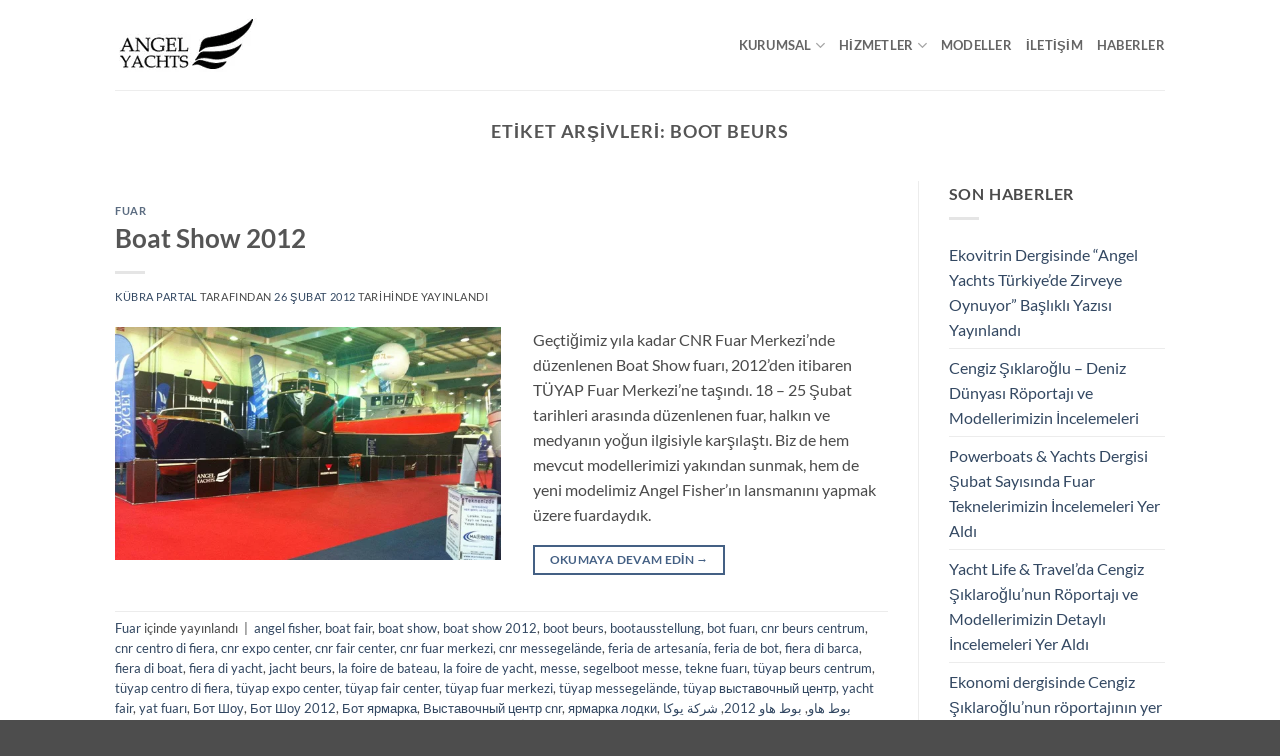

--- FILE ---
content_type: text/html; charset=UTF-8
request_url: https://angelyachts.com.tr/tag/boot-beurs/
body_size: 22756
content:
<!DOCTYPE html>
<html lang="tr" class="loading-site no-js">
<head>
	<meta charset="UTF-8" />
	<link rel="profile" href="http://gmpg.org/xfn/11" />
	<link rel="pingback" href="https://angelyachts.com.tr/xmlrpc.php" />

	<script>(function(html){html.className = html.className.replace(/\bno-js\b/,'js')})(document.documentElement);</script>
<meta name='robots' content='index, follow, max-image-preview:large, max-snippet:-1, max-video-preview:-1' />
<meta name="viewport" content="width=device-width, initial-scale=1" />
	<!-- This site is optimized with the Yoast SEO plugin v26.8 - https://yoast.com/product/yoast-seo-wordpress/ -->
	<title>boot beurs arşivleri - Angel Yachts ~ Luxury Powerboats, Motor Yachts, Lobsters, Oysters, Trawlers and Mega Yachts</title>
	<link rel="canonical" href="https://angelyachts.com.tr/tag/boot-beurs/" />
	<meta property="og:locale" content="tr_TR" />
	<meta property="og:type" content="article" />
	<meta property="og:title" content="boot beurs arşivleri - Angel Yachts ~ Luxury Powerboats, Motor Yachts, Lobsters, Oysters, Trawlers and Mega Yachts" />
	<meta property="og:url" content="https://angelyachts.com.tr/tag/boot-beurs/" />
	<meta property="og:site_name" content="Angel Yachts ~ Luxury Powerboats, Motor Yachts, Lobsters, Oysters, Trawlers and Mega Yachts" />
	<meta name="twitter:card" content="summary_large_image" />
	<script type="application/ld+json" class="yoast-schema-graph">{"@context":"https://schema.org","@graph":[{"@type":"CollectionPage","@id":"https://angelyachts.com.tr/tag/boot-beurs/","url":"https://angelyachts.com.tr/tag/boot-beurs/","name":"boot beurs arşivleri - Angel Yachts ~ Luxury Powerboats, Motor Yachts, Lobsters, Oysters, Trawlers and Mega Yachts","isPartOf":{"@id":"https://angelyachts.com.tr/#website"},"primaryImageOfPage":{"@id":"https://angelyachts.com.tr/tag/boot-beurs/#primaryimage"},"image":{"@id":"https://angelyachts.com.tr/tag/boot-beurs/#primaryimage"},"thumbnailUrl":"https://angelyachts.com.tr/wp-content/uploads/2012/02/2012boatshow.jpg","breadcrumb":{"@id":"https://angelyachts.com.tr/tag/boot-beurs/#breadcrumb"},"inLanguage":"tr"},{"@type":"ImageObject","inLanguage":"tr","@id":"https://angelyachts.com.tr/tag/boot-beurs/#primaryimage","url":"https://angelyachts.com.tr/wp-content/uploads/2012/02/2012boatshow.jpg","contentUrl":"https://angelyachts.com.tr/wp-content/uploads/2012/02/2012boatshow.jpg","width":580,"height":350},{"@type":"BreadcrumbList","@id":"https://angelyachts.com.tr/tag/boot-beurs/#breadcrumb","itemListElement":[{"@type":"ListItem","position":1,"name":"Anasayfa","item":"https://angelyachts.com.tr/"},{"@type":"ListItem","position":2,"name":"boot beurs"}]},{"@type":"WebSite","@id":"https://angelyachts.com.tr/#website","url":"https://angelyachts.com.tr/","name":"Angel Yachts ~ Luxury Powerboats, Motor Yachts, Lobsters, Oysters, Trawlers and Mega Yachts","description":"","publisher":{"@id":"https://angelyachts.com.tr/#organization"},"potentialAction":[{"@type":"SearchAction","target":{"@type":"EntryPoint","urlTemplate":"https://angelyachts.com.tr/?s={search_term_string}"},"query-input":{"@type":"PropertyValueSpecification","valueRequired":true,"valueName":"search_term_string"}}],"inLanguage":"tr"},{"@type":"Organization","@id":"https://angelyachts.com.tr/#organization","name":"Angel Yachts ~ Luxury Powerboats, Motor Yachts, Lobsters, Oysters, Trawlers and Mega Yachts","url":"https://angelyachts.com.tr/","logo":{"@type":"ImageObject","inLanguage":"tr","@id":"https://angelyachts.com.tr/#/schema/logo/image/","url":"https://angelyachts.com.tr/wp-content/uploads/2024/04/logo_1-1.webp","contentUrl":"https://angelyachts.com.tr/wp-content/uploads/2024/04/logo_1-1.webp","width":190,"height":72,"caption":"Angel Yachts ~ Luxury Powerboats, Motor Yachts, Lobsters, Oysters, Trawlers and Mega Yachts"},"image":{"@id":"https://angelyachts.com.tr/#/schema/logo/image/"}}]}</script>
	<!-- / Yoast SEO plugin. -->


<link rel='prefetch' href='https://angelyachts.com.tr/wp-content/themes/flatsome/assets/js/flatsome.js?ver=e2eddd6c228105dac048' />
<link rel='prefetch' href='https://angelyachts.com.tr/wp-content/themes/flatsome/assets/js/chunk.slider.js?ver=3.20.4' />
<link rel='prefetch' href='https://angelyachts.com.tr/wp-content/themes/flatsome/assets/js/chunk.popups.js?ver=3.20.4' />
<link rel='prefetch' href='https://angelyachts.com.tr/wp-content/themes/flatsome/assets/js/chunk.tooltips.js?ver=3.20.4' />
<link rel='prefetch' href='https://angelyachts.com.tr/wp-content/themes/flatsome/assets/js/woocommerce.js?ver=1c9be63d628ff7c3ff4c' />
<link rel="alternate" type="application/rss+xml" title="Angel Yachts ~ Luxury Powerboats, Motor Yachts, Lobsters, Oysters, Trawlers and Mega Yachts &raquo; akışı" href="https://angelyachts.com.tr/feed/" />
<link rel="alternate" type="application/rss+xml" title="Angel Yachts ~ Luxury Powerboats, Motor Yachts, Lobsters, Oysters, Trawlers and Mega Yachts &raquo; yorum akışı" href="https://angelyachts.com.tr/comments/feed/" />
<link rel="alternate" type="application/rss+xml" title="Angel Yachts ~ Luxury Powerboats, Motor Yachts, Lobsters, Oysters, Trawlers and Mega Yachts &raquo; boot beurs etiket akışı" href="https://angelyachts.com.tr/tag/boot-beurs/feed/" />
<style id='wp-img-auto-sizes-contain-inline-css' type='text/css'>
img:is([sizes=auto i],[sizes^="auto," i]){contain-intrinsic-size:3000px 1500px}
/*# sourceURL=wp-img-auto-sizes-contain-inline-css */
</style>

<style id='wp-emoji-styles-inline-css' type='text/css'>

	img.wp-smiley, img.emoji {
		display: inline !important;
		border: none !important;
		box-shadow: none !important;
		height: 1em !important;
		width: 1em !important;
		margin: 0 0.07em !important;
		vertical-align: -0.1em !important;
		background: none !important;
		padding: 0 !important;
	}
/*# sourceURL=wp-emoji-styles-inline-css */
</style>
<style id='wp-block-library-inline-css' type='text/css'>
:root{--wp-block-synced-color:#7a00df;--wp-block-synced-color--rgb:122,0,223;--wp-bound-block-color:var(--wp-block-synced-color);--wp-editor-canvas-background:#ddd;--wp-admin-theme-color:#007cba;--wp-admin-theme-color--rgb:0,124,186;--wp-admin-theme-color-darker-10:#006ba1;--wp-admin-theme-color-darker-10--rgb:0,107,160.5;--wp-admin-theme-color-darker-20:#005a87;--wp-admin-theme-color-darker-20--rgb:0,90,135;--wp-admin-border-width-focus:2px}@media (min-resolution:192dpi){:root{--wp-admin-border-width-focus:1.5px}}.wp-element-button{cursor:pointer}:root .has-very-light-gray-background-color{background-color:#eee}:root .has-very-dark-gray-background-color{background-color:#313131}:root .has-very-light-gray-color{color:#eee}:root .has-very-dark-gray-color{color:#313131}:root .has-vivid-green-cyan-to-vivid-cyan-blue-gradient-background{background:linear-gradient(135deg,#00d084,#0693e3)}:root .has-purple-crush-gradient-background{background:linear-gradient(135deg,#34e2e4,#4721fb 50%,#ab1dfe)}:root .has-hazy-dawn-gradient-background{background:linear-gradient(135deg,#faaca8,#dad0ec)}:root .has-subdued-olive-gradient-background{background:linear-gradient(135deg,#fafae1,#67a671)}:root .has-atomic-cream-gradient-background{background:linear-gradient(135deg,#fdd79a,#004a59)}:root .has-nightshade-gradient-background{background:linear-gradient(135deg,#330968,#31cdcf)}:root .has-midnight-gradient-background{background:linear-gradient(135deg,#020381,#2874fc)}:root{--wp--preset--font-size--normal:16px;--wp--preset--font-size--huge:42px}.has-regular-font-size{font-size:1em}.has-larger-font-size{font-size:2.625em}.has-normal-font-size{font-size:var(--wp--preset--font-size--normal)}.has-huge-font-size{font-size:var(--wp--preset--font-size--huge)}.has-text-align-center{text-align:center}.has-text-align-left{text-align:left}.has-text-align-right{text-align:right}.has-fit-text{white-space:nowrap!important}#end-resizable-editor-section{display:none}.aligncenter{clear:both}.items-justified-left{justify-content:flex-start}.items-justified-center{justify-content:center}.items-justified-right{justify-content:flex-end}.items-justified-space-between{justify-content:space-between}.screen-reader-text{border:0;clip-path:inset(50%);height:1px;margin:-1px;overflow:hidden;padding:0;position:absolute;width:1px;word-wrap:normal!important}.screen-reader-text:focus{background-color:#ddd;clip-path:none;color:#444;display:block;font-size:1em;height:auto;left:5px;line-height:normal;padding:15px 23px 14px;text-decoration:none;top:5px;width:auto;z-index:100000}html :where(.has-border-color){border-style:solid}html :where([style*=border-top-color]){border-top-style:solid}html :where([style*=border-right-color]){border-right-style:solid}html :where([style*=border-bottom-color]){border-bottom-style:solid}html :where([style*=border-left-color]){border-left-style:solid}html :where([style*=border-width]){border-style:solid}html :where([style*=border-top-width]){border-top-style:solid}html :where([style*=border-right-width]){border-right-style:solid}html :where([style*=border-bottom-width]){border-bottom-style:solid}html :where([style*=border-left-width]){border-left-style:solid}html :where(img[class*=wp-image-]){height:auto;max-width:100%}:where(figure){margin:0 0 1em}html :where(.is-position-sticky){--wp-admin--admin-bar--position-offset:var(--wp-admin--admin-bar--height,0px)}@media screen and (max-width:600px){html :where(.is-position-sticky){--wp-admin--admin-bar--position-offset:0px}}

/*# sourceURL=wp-block-library-inline-css */
</style><link rel='stylesheet' id='wc-blocks-style-css' href='https://angelyachts.com.tr/wp-content/plugins/woocommerce/assets/client/blocks/wc-blocks.css?ver=wc-10.4.3' type='text/css' media='all' />
<style id='global-styles-inline-css' type='text/css'>
:root{--wp--preset--aspect-ratio--square: 1;--wp--preset--aspect-ratio--4-3: 4/3;--wp--preset--aspect-ratio--3-4: 3/4;--wp--preset--aspect-ratio--3-2: 3/2;--wp--preset--aspect-ratio--2-3: 2/3;--wp--preset--aspect-ratio--16-9: 16/9;--wp--preset--aspect-ratio--9-16: 9/16;--wp--preset--color--black: #000000;--wp--preset--color--cyan-bluish-gray: #abb8c3;--wp--preset--color--white: #ffffff;--wp--preset--color--pale-pink: #f78da7;--wp--preset--color--vivid-red: #cf2e2e;--wp--preset--color--luminous-vivid-orange: #ff6900;--wp--preset--color--luminous-vivid-amber: #fcb900;--wp--preset--color--light-green-cyan: #7bdcb5;--wp--preset--color--vivid-green-cyan: #00d084;--wp--preset--color--pale-cyan-blue: #8ed1fc;--wp--preset--color--vivid-cyan-blue: #0693e3;--wp--preset--color--vivid-purple: #9b51e0;--wp--preset--color--primary: #446084;--wp--preset--color--secondary: #C05530;--wp--preset--color--success: #627D47;--wp--preset--color--alert: #b20000;--wp--preset--gradient--vivid-cyan-blue-to-vivid-purple: linear-gradient(135deg,rgb(6,147,227) 0%,rgb(155,81,224) 100%);--wp--preset--gradient--light-green-cyan-to-vivid-green-cyan: linear-gradient(135deg,rgb(122,220,180) 0%,rgb(0,208,130) 100%);--wp--preset--gradient--luminous-vivid-amber-to-luminous-vivid-orange: linear-gradient(135deg,rgb(252,185,0) 0%,rgb(255,105,0) 100%);--wp--preset--gradient--luminous-vivid-orange-to-vivid-red: linear-gradient(135deg,rgb(255,105,0) 0%,rgb(207,46,46) 100%);--wp--preset--gradient--very-light-gray-to-cyan-bluish-gray: linear-gradient(135deg,rgb(238,238,238) 0%,rgb(169,184,195) 100%);--wp--preset--gradient--cool-to-warm-spectrum: linear-gradient(135deg,rgb(74,234,220) 0%,rgb(151,120,209) 20%,rgb(207,42,186) 40%,rgb(238,44,130) 60%,rgb(251,105,98) 80%,rgb(254,248,76) 100%);--wp--preset--gradient--blush-light-purple: linear-gradient(135deg,rgb(255,206,236) 0%,rgb(152,150,240) 100%);--wp--preset--gradient--blush-bordeaux: linear-gradient(135deg,rgb(254,205,165) 0%,rgb(254,45,45) 50%,rgb(107,0,62) 100%);--wp--preset--gradient--luminous-dusk: linear-gradient(135deg,rgb(255,203,112) 0%,rgb(199,81,192) 50%,rgb(65,88,208) 100%);--wp--preset--gradient--pale-ocean: linear-gradient(135deg,rgb(255,245,203) 0%,rgb(182,227,212) 50%,rgb(51,167,181) 100%);--wp--preset--gradient--electric-grass: linear-gradient(135deg,rgb(202,248,128) 0%,rgb(113,206,126) 100%);--wp--preset--gradient--midnight: linear-gradient(135deg,rgb(2,3,129) 0%,rgb(40,116,252) 100%);--wp--preset--font-size--small: 13px;--wp--preset--font-size--medium: 20px;--wp--preset--font-size--large: 36px;--wp--preset--font-size--x-large: 42px;--wp--preset--spacing--20: 0.44rem;--wp--preset--spacing--30: 0.67rem;--wp--preset--spacing--40: 1rem;--wp--preset--spacing--50: 1.5rem;--wp--preset--spacing--60: 2.25rem;--wp--preset--spacing--70: 3.38rem;--wp--preset--spacing--80: 5.06rem;--wp--preset--shadow--natural: 6px 6px 9px rgba(0, 0, 0, 0.2);--wp--preset--shadow--deep: 12px 12px 50px rgba(0, 0, 0, 0.4);--wp--preset--shadow--sharp: 6px 6px 0px rgba(0, 0, 0, 0.2);--wp--preset--shadow--outlined: 6px 6px 0px -3px rgb(255, 255, 255), 6px 6px rgb(0, 0, 0);--wp--preset--shadow--crisp: 6px 6px 0px rgb(0, 0, 0);}:where(body) { margin: 0; }.wp-site-blocks > .alignleft { float: left; margin-right: 2em; }.wp-site-blocks > .alignright { float: right; margin-left: 2em; }.wp-site-blocks > .aligncenter { justify-content: center; margin-left: auto; margin-right: auto; }:where(.is-layout-flex){gap: 0.5em;}:where(.is-layout-grid){gap: 0.5em;}.is-layout-flow > .alignleft{float: left;margin-inline-start: 0;margin-inline-end: 2em;}.is-layout-flow > .alignright{float: right;margin-inline-start: 2em;margin-inline-end: 0;}.is-layout-flow > .aligncenter{margin-left: auto !important;margin-right: auto !important;}.is-layout-constrained > .alignleft{float: left;margin-inline-start: 0;margin-inline-end: 2em;}.is-layout-constrained > .alignright{float: right;margin-inline-start: 2em;margin-inline-end: 0;}.is-layout-constrained > .aligncenter{margin-left: auto !important;margin-right: auto !important;}.is-layout-constrained > :where(:not(.alignleft):not(.alignright):not(.alignfull)){margin-left: auto !important;margin-right: auto !important;}body .is-layout-flex{display: flex;}.is-layout-flex{flex-wrap: wrap;align-items: center;}.is-layout-flex > :is(*, div){margin: 0;}body .is-layout-grid{display: grid;}.is-layout-grid > :is(*, div){margin: 0;}body{padding-top: 0px;padding-right: 0px;padding-bottom: 0px;padding-left: 0px;}a:where(:not(.wp-element-button)){text-decoration: none;}:root :where(.wp-element-button, .wp-block-button__link){background-color: #32373c;border-width: 0;color: #fff;font-family: inherit;font-size: inherit;font-style: inherit;font-weight: inherit;letter-spacing: inherit;line-height: inherit;padding-top: calc(0.667em + 2px);padding-right: calc(1.333em + 2px);padding-bottom: calc(0.667em + 2px);padding-left: calc(1.333em + 2px);text-decoration: none;text-transform: inherit;}.has-black-color{color: var(--wp--preset--color--black) !important;}.has-cyan-bluish-gray-color{color: var(--wp--preset--color--cyan-bluish-gray) !important;}.has-white-color{color: var(--wp--preset--color--white) !important;}.has-pale-pink-color{color: var(--wp--preset--color--pale-pink) !important;}.has-vivid-red-color{color: var(--wp--preset--color--vivid-red) !important;}.has-luminous-vivid-orange-color{color: var(--wp--preset--color--luminous-vivid-orange) !important;}.has-luminous-vivid-amber-color{color: var(--wp--preset--color--luminous-vivid-amber) !important;}.has-light-green-cyan-color{color: var(--wp--preset--color--light-green-cyan) !important;}.has-vivid-green-cyan-color{color: var(--wp--preset--color--vivid-green-cyan) !important;}.has-pale-cyan-blue-color{color: var(--wp--preset--color--pale-cyan-blue) !important;}.has-vivid-cyan-blue-color{color: var(--wp--preset--color--vivid-cyan-blue) !important;}.has-vivid-purple-color{color: var(--wp--preset--color--vivid-purple) !important;}.has-primary-color{color: var(--wp--preset--color--primary) !important;}.has-secondary-color{color: var(--wp--preset--color--secondary) !important;}.has-success-color{color: var(--wp--preset--color--success) !important;}.has-alert-color{color: var(--wp--preset--color--alert) !important;}.has-black-background-color{background-color: var(--wp--preset--color--black) !important;}.has-cyan-bluish-gray-background-color{background-color: var(--wp--preset--color--cyan-bluish-gray) !important;}.has-white-background-color{background-color: var(--wp--preset--color--white) !important;}.has-pale-pink-background-color{background-color: var(--wp--preset--color--pale-pink) !important;}.has-vivid-red-background-color{background-color: var(--wp--preset--color--vivid-red) !important;}.has-luminous-vivid-orange-background-color{background-color: var(--wp--preset--color--luminous-vivid-orange) !important;}.has-luminous-vivid-amber-background-color{background-color: var(--wp--preset--color--luminous-vivid-amber) !important;}.has-light-green-cyan-background-color{background-color: var(--wp--preset--color--light-green-cyan) !important;}.has-vivid-green-cyan-background-color{background-color: var(--wp--preset--color--vivid-green-cyan) !important;}.has-pale-cyan-blue-background-color{background-color: var(--wp--preset--color--pale-cyan-blue) !important;}.has-vivid-cyan-blue-background-color{background-color: var(--wp--preset--color--vivid-cyan-blue) !important;}.has-vivid-purple-background-color{background-color: var(--wp--preset--color--vivid-purple) !important;}.has-primary-background-color{background-color: var(--wp--preset--color--primary) !important;}.has-secondary-background-color{background-color: var(--wp--preset--color--secondary) !important;}.has-success-background-color{background-color: var(--wp--preset--color--success) !important;}.has-alert-background-color{background-color: var(--wp--preset--color--alert) !important;}.has-black-border-color{border-color: var(--wp--preset--color--black) !important;}.has-cyan-bluish-gray-border-color{border-color: var(--wp--preset--color--cyan-bluish-gray) !important;}.has-white-border-color{border-color: var(--wp--preset--color--white) !important;}.has-pale-pink-border-color{border-color: var(--wp--preset--color--pale-pink) !important;}.has-vivid-red-border-color{border-color: var(--wp--preset--color--vivid-red) !important;}.has-luminous-vivid-orange-border-color{border-color: var(--wp--preset--color--luminous-vivid-orange) !important;}.has-luminous-vivid-amber-border-color{border-color: var(--wp--preset--color--luminous-vivid-amber) !important;}.has-light-green-cyan-border-color{border-color: var(--wp--preset--color--light-green-cyan) !important;}.has-vivid-green-cyan-border-color{border-color: var(--wp--preset--color--vivid-green-cyan) !important;}.has-pale-cyan-blue-border-color{border-color: var(--wp--preset--color--pale-cyan-blue) !important;}.has-vivid-cyan-blue-border-color{border-color: var(--wp--preset--color--vivid-cyan-blue) !important;}.has-vivid-purple-border-color{border-color: var(--wp--preset--color--vivid-purple) !important;}.has-primary-border-color{border-color: var(--wp--preset--color--primary) !important;}.has-secondary-border-color{border-color: var(--wp--preset--color--secondary) !important;}.has-success-border-color{border-color: var(--wp--preset--color--success) !important;}.has-alert-border-color{border-color: var(--wp--preset--color--alert) !important;}.has-vivid-cyan-blue-to-vivid-purple-gradient-background{background: var(--wp--preset--gradient--vivid-cyan-blue-to-vivid-purple) !important;}.has-light-green-cyan-to-vivid-green-cyan-gradient-background{background: var(--wp--preset--gradient--light-green-cyan-to-vivid-green-cyan) !important;}.has-luminous-vivid-amber-to-luminous-vivid-orange-gradient-background{background: var(--wp--preset--gradient--luminous-vivid-amber-to-luminous-vivid-orange) !important;}.has-luminous-vivid-orange-to-vivid-red-gradient-background{background: var(--wp--preset--gradient--luminous-vivid-orange-to-vivid-red) !important;}.has-very-light-gray-to-cyan-bluish-gray-gradient-background{background: var(--wp--preset--gradient--very-light-gray-to-cyan-bluish-gray) !important;}.has-cool-to-warm-spectrum-gradient-background{background: var(--wp--preset--gradient--cool-to-warm-spectrum) !important;}.has-blush-light-purple-gradient-background{background: var(--wp--preset--gradient--blush-light-purple) !important;}.has-blush-bordeaux-gradient-background{background: var(--wp--preset--gradient--blush-bordeaux) !important;}.has-luminous-dusk-gradient-background{background: var(--wp--preset--gradient--luminous-dusk) !important;}.has-pale-ocean-gradient-background{background: var(--wp--preset--gradient--pale-ocean) !important;}.has-electric-grass-gradient-background{background: var(--wp--preset--gradient--electric-grass) !important;}.has-midnight-gradient-background{background: var(--wp--preset--gradient--midnight) !important;}.has-small-font-size{font-size: var(--wp--preset--font-size--small) !important;}.has-medium-font-size{font-size: var(--wp--preset--font-size--medium) !important;}.has-large-font-size{font-size: var(--wp--preset--font-size--large) !important;}.has-x-large-font-size{font-size: var(--wp--preset--font-size--x-large) !important;}
/*# sourceURL=global-styles-inline-css */
</style>

<link rel='stylesheet' id='contact-form-7-css' href='https://angelyachts.com.tr/wp-content/plugins/contact-form-7/includes/css/styles.css?ver=6.1.4' type='text/css' media='all' />
<style id='woocommerce-inline-inline-css' type='text/css'>
.woocommerce form .form-row .required { visibility: visible; }
/*# sourceURL=woocommerce-inline-inline-css */
</style>
<link rel='stylesheet' id='ywctm-frontend-css' href='https://angelyachts.com.tr/wp-content/plugins/yith-woocommerce-catalog-mode/assets/css/frontend.min.css?ver=2.52.0' type='text/css' media='all' />
<style id='ywctm-frontend-inline-css' type='text/css'>
.widget.woocommerce.widget_shopping_cart, .cart-item.has-icon.has-dropdown{display: none !important}
/*# sourceURL=ywctm-frontend-inline-css */
</style>
<link rel='stylesheet' id='flatsome-main-css' href='https://angelyachts.com.tr/wp-content/themes/flatsome/assets/css/flatsome.css?ver=3.20.4' type='text/css' media='all' />
<style id='flatsome-main-inline-css' type='text/css'>
@font-face {
				font-family: "fl-icons";
				font-display: block;
				src: url(https://angelyachts.com.tr/wp-content/themes/flatsome/assets/css/icons/fl-icons.eot?v=3.20.4);
				src:
					url(https://angelyachts.com.tr/wp-content/themes/flatsome/assets/css/icons/fl-icons.eot#iefix?v=3.20.4) format("embedded-opentype"),
					url(https://angelyachts.com.tr/wp-content/themes/flatsome/assets/css/icons/fl-icons.woff2?v=3.20.4) format("woff2"),
					url(https://angelyachts.com.tr/wp-content/themes/flatsome/assets/css/icons/fl-icons.ttf?v=3.20.4) format("truetype"),
					url(https://angelyachts.com.tr/wp-content/themes/flatsome/assets/css/icons/fl-icons.woff?v=3.20.4) format("woff"),
					url(https://angelyachts.com.tr/wp-content/themes/flatsome/assets/css/icons/fl-icons.svg?v=3.20.4#fl-icons) format("svg");
			}
/*# sourceURL=flatsome-main-inline-css */
</style>
<link rel='stylesheet' id='flatsome-shop-css' href='https://angelyachts.com.tr/wp-content/themes/flatsome/assets/css/flatsome-shop.css?ver=3.20.4' type='text/css' media='all' />
<link rel='stylesheet' id='flatsome-style-css' href='https://angelyachts.com.tr/wp-content/themes/flatsome/style.css?ver=3.20.4' type='text/css' media='all' />
<script type="text/javascript" src="https://angelyachts.com.tr/wp-includes/js/jquery/jquery.min.js?ver=3.7.1" id="jquery-core-js"></script>
<script type="text/javascript" src="https://angelyachts.com.tr/wp-includes/js/jquery/jquery-migrate.min.js?ver=3.4.1" id="jquery-migrate-js"></script>
<script type="text/javascript" src="https://angelyachts.com.tr/wp-content/plugins/woocommerce/assets/js/jquery-blockui/jquery.blockUI.min.js?ver=2.7.0-wc.10.4.3" id="wc-jquery-blockui-js" data-wp-strategy="defer"></script>
<script type="text/javascript" id="wc-add-to-cart-js-extra">
/* <![CDATA[ */
var wc_add_to_cart_params = {"ajax_url":"/wp-admin/admin-ajax.php","wc_ajax_url":"/?wc-ajax=%%endpoint%%","i18n_view_cart":"Sepetim","cart_url":"https://angelyachts.com.tr/cart/","is_cart":"","cart_redirect_after_add":"no"};
//# sourceURL=wc-add-to-cart-js-extra
/* ]]> */
</script>
<script type="text/javascript" src="https://angelyachts.com.tr/wp-content/plugins/woocommerce/assets/js/frontend/add-to-cart.min.js?ver=10.4.3" id="wc-add-to-cart-js" defer="defer" data-wp-strategy="defer"></script>
<script type="text/javascript" src="https://angelyachts.com.tr/wp-content/plugins/woocommerce/assets/js/js-cookie/js.cookie.min.js?ver=2.1.4-wc.10.4.3" id="wc-js-cookie-js" data-wp-strategy="defer"></script>
<link rel="https://api.w.org/" href="https://angelyachts.com.tr/wp-json/" /><link rel="alternate" title="JSON" type="application/json" href="https://angelyachts.com.tr/wp-json/wp/v2/tags/140" /><link rel="EditURI" type="application/rsd+xml" title="RSD" href="https://angelyachts.com.tr/xmlrpc.php?rsd" />
<meta name="generator" content="WordPress 6.9" />
<meta name="generator" content="WooCommerce 10.4.3" />
<!-- Google tag (gtag.js) -->
<script async src="https://www.googletagmanager.com/gtag/js?id=G-MJNNR79FJP"></script>
<script>
  window.dataLayer = window.dataLayer || [];
  function gtag(){dataLayer.push(arguments);}
  gtag('js', new Date());

  gtag('config', 'G-MJNNR79FJP');
</script>	<noscript><style>.woocommerce-product-gallery{ opacity: 1 !important; }</style></noscript>
	<style id="custom-css" type="text/css">:root {--primary-color: #446084;--fs-color-primary: #446084;--fs-color-secondary: #C05530;--fs-color-success: #627D47;--fs-color-alert: #b20000;--fs-color-base: #4a4a4a;--fs-experimental-link-color: #334862;--fs-experimental-link-color-hover: #111;}.tooltipster-base {--tooltip-color: #fff;--tooltip-bg-color: #000;}.off-canvas-right .mfp-content, .off-canvas-left .mfp-content {--drawer-width: 300px;}.off-canvas .mfp-content.off-canvas-cart {--drawer-width: 360px;}.header-main{height: 90px}#logo img{max-height: 90px}#logo{width:200px;}.header-bottom{min-height: 55px}.header-top{min-height: 30px}.transparent .header-main{height: 90px}.transparent #logo img{max-height: 90px}.has-transparent + .page-title:first-of-type,.has-transparent + #main > .page-title,.has-transparent + #main > div > .page-title,.has-transparent + #main .page-header-wrapper:first-of-type .page-title{padding-top: 90px;}.header.show-on-scroll,.stuck .header-main{height:70px!important}.stuck #logo img{max-height: 70px!important}.header-bottom {background-color: #f1f1f1}.stuck .header-main .nav > li > a{line-height: 50px }.header-bottom-nav > li > a{line-height: 16px }@media (max-width: 549px) {.header-main{height: 70px}#logo img{max-height: 70px}}.nav-dropdown{font-size:80%}body{font-family: Lato, sans-serif;}body {font-weight: 400;font-style: normal;}.nav > li > a {font-family: Lato, sans-serif;}.mobile-sidebar-levels-2 .nav > li > ul > li > a {font-family: Lato, sans-serif;}.nav > li > a,.mobile-sidebar-levels-2 .nav > li > ul > li > a {font-weight: 700;font-style: normal;}h1,h2,h3,h4,h5,h6,.heading-font, .off-canvas-center .nav-sidebar.nav-vertical > li > a{font-family: Lato, sans-serif;}h1,h2,h3,h4,h5,h6,.heading-font,.banner h1,.banner h2 {font-weight: 700;font-style: normal;}.alt-font{font-family: "Dancing Script", sans-serif;}.alt-font {font-weight: 400!important;font-style: normal!important;}.has-equal-box-heights .box-image {padding-top: 100%;}@media screen and (min-width: 550px){.products .box-vertical .box-image{min-width: 300px!important;width: 300px!important;}}.nav-vertical-fly-out > li + li {border-top-width: 1px; border-top-style: solid;}.label-new.menu-item > a:after{content:"Yeni";}.label-hot.menu-item > a:after{content:"Popüler";}.label-sale.menu-item > a:after{content:"İndirim";}.label-popular.menu-item > a:after{content:"Popüler";}</style><style id="kirki-inline-styles">/* latin-ext */
@font-face {
  font-family: 'Lato';
  font-style: normal;
  font-weight: 400;
  font-display: swap;
  src: url(https://angelyachts.com.tr/wp-content/fonts/lato/S6uyw4BMUTPHjxAwXjeu.woff2) format('woff2');
  unicode-range: U+0100-02BA, U+02BD-02C5, U+02C7-02CC, U+02CE-02D7, U+02DD-02FF, U+0304, U+0308, U+0329, U+1D00-1DBF, U+1E00-1E9F, U+1EF2-1EFF, U+2020, U+20A0-20AB, U+20AD-20C0, U+2113, U+2C60-2C7F, U+A720-A7FF;
}
/* latin */
@font-face {
  font-family: 'Lato';
  font-style: normal;
  font-weight: 400;
  font-display: swap;
  src: url(https://angelyachts.com.tr/wp-content/fonts/lato/S6uyw4BMUTPHjx4wXg.woff2) format('woff2');
  unicode-range: U+0000-00FF, U+0131, U+0152-0153, U+02BB-02BC, U+02C6, U+02DA, U+02DC, U+0304, U+0308, U+0329, U+2000-206F, U+20AC, U+2122, U+2191, U+2193, U+2212, U+2215, U+FEFF, U+FFFD;
}
/* latin-ext */
@font-face {
  font-family: 'Lato';
  font-style: normal;
  font-weight: 700;
  font-display: swap;
  src: url(https://angelyachts.com.tr/wp-content/fonts/lato/S6u9w4BMUTPHh6UVSwaPGR_p.woff2) format('woff2');
  unicode-range: U+0100-02BA, U+02BD-02C5, U+02C7-02CC, U+02CE-02D7, U+02DD-02FF, U+0304, U+0308, U+0329, U+1D00-1DBF, U+1E00-1E9F, U+1EF2-1EFF, U+2020, U+20A0-20AB, U+20AD-20C0, U+2113, U+2C60-2C7F, U+A720-A7FF;
}
/* latin */
@font-face {
  font-family: 'Lato';
  font-style: normal;
  font-weight: 700;
  font-display: swap;
  src: url(https://angelyachts.com.tr/wp-content/fonts/lato/S6u9w4BMUTPHh6UVSwiPGQ.woff2) format('woff2');
  unicode-range: U+0000-00FF, U+0131, U+0152-0153, U+02BB-02BC, U+02C6, U+02DA, U+02DC, U+0304, U+0308, U+0329, U+2000-206F, U+20AC, U+2122, U+2191, U+2193, U+2212, U+2215, U+FEFF, U+FFFD;
}/* vietnamese */
@font-face {
  font-family: 'Dancing Script';
  font-style: normal;
  font-weight: 400;
  font-display: swap;
  src: url(https://angelyachts.com.tr/wp-content/fonts/dancing-script/If2cXTr6YS-zF4S-kcSWSVi_sxjsohD9F50Ruu7BMSo3Rep8ltA.woff2) format('woff2');
  unicode-range: U+0102-0103, U+0110-0111, U+0128-0129, U+0168-0169, U+01A0-01A1, U+01AF-01B0, U+0300-0301, U+0303-0304, U+0308-0309, U+0323, U+0329, U+1EA0-1EF9, U+20AB;
}
/* latin-ext */
@font-face {
  font-family: 'Dancing Script';
  font-style: normal;
  font-weight: 400;
  font-display: swap;
  src: url(https://angelyachts.com.tr/wp-content/fonts/dancing-script/If2cXTr6YS-zF4S-kcSWSVi_sxjsohD9F50Ruu7BMSo3ROp8ltA.woff2) format('woff2');
  unicode-range: U+0100-02BA, U+02BD-02C5, U+02C7-02CC, U+02CE-02D7, U+02DD-02FF, U+0304, U+0308, U+0329, U+1D00-1DBF, U+1E00-1E9F, U+1EF2-1EFF, U+2020, U+20A0-20AB, U+20AD-20C0, U+2113, U+2C60-2C7F, U+A720-A7FF;
}
/* latin */
@font-face {
  font-family: 'Dancing Script';
  font-style: normal;
  font-weight: 400;
  font-display: swap;
  src: url(https://angelyachts.com.tr/wp-content/fonts/dancing-script/If2cXTr6YS-zF4S-kcSWSVi_sxjsohD9F50Ruu7BMSo3Sup8.woff2) format('woff2');
  unicode-range: U+0000-00FF, U+0131, U+0152-0153, U+02BB-02BC, U+02C6, U+02DA, U+02DC, U+0304, U+0308, U+0329, U+2000-206F, U+20AC, U+2122, U+2191, U+2193, U+2212, U+2215, U+FEFF, U+FFFD;
}</style></head>

<body class="archive tag tag-boot-beurs tag-140 wp-theme-flatsome theme-flatsome woocommerce-no-js lightbox nav-dropdown-has-shadow nav-dropdown-has-border catalog-mode no-prices">


<a class="skip-link screen-reader-text" href="#main">İçeriğe atla</a>

<div id="wrapper">

	
	<header id="header" class="header has-sticky sticky-jump">
		<div class="header-wrapper">
			<div id="masthead" class="header-main ">
      <div class="header-inner flex-row container logo-left medium-logo-center" role="navigation">

          <!-- Logo -->
          <div id="logo" class="flex-col logo">
            
<!-- Header logo -->
<a href="https://angelyachts.com.tr/" title="Angel Yachts ~ Luxury Powerboats, Motor Yachts, Lobsters, Oysters, Trawlers and Mega Yachts" rel="home">
		<img width="142" height="54" src="https://angelyachts.com.tr/wp-content/uploads/2024/04/logo_2-1.webp" class="header_logo header-logo" alt="Angel Yachts ~ Luxury Powerboats, Motor Yachts, Lobsters, Oysters, Trawlers and Mega Yachts"/><img  width="142" height="54" src="https://angelyachts.com.tr/wp-content/uploads/2024/04/logo_2-1.webp" class="header-logo-dark" alt="Angel Yachts ~ Luxury Powerboats, Motor Yachts, Lobsters, Oysters, Trawlers and Mega Yachts"/></a>
          </div>

          <!-- Mobile Left Elements -->
          <div class="flex-col show-for-medium flex-left">
            <ul class="mobile-nav nav nav-left ">
              <li class="nav-icon has-icon">
	<div class="header-button">		<a href="#" class="icon button round is-outline is-small" data-open="#main-menu" data-pos="left" data-bg="main-menu-overlay" role="button" aria-label="Menü" aria-controls="main-menu" aria-expanded="false" aria-haspopup="dialog" data-flatsome-role-button>
			<i class="icon-menu" aria-hidden="true"></i>					</a>
	 </div> </li>
            </ul>
          </div>

          <!-- Left Elements -->
          <div class="flex-col hide-for-medium flex-left
            flex-grow">
            <ul class="header-nav header-nav-main nav nav-left  nav-uppercase" >
                          </ul>
          </div>

          <!-- Right Elements -->
          <div class="flex-col hide-for-medium flex-right">
            <ul class="header-nav header-nav-main nav nav-right  nav-uppercase">
              <li id="menu-item-2547" class="menu-item menu-item-type-post_type menu-item-object-page menu-item-has-children menu-item-2547 menu-item-design-default has-dropdown"><a href="/kurumsal/firma-profili/" class="nav-top-link" aria-expanded="false" aria-haspopup="menu">Kurumsal<i class="icon-angle-down" aria-hidden="true"></i></a>
<ul class="sub-menu nav-dropdown nav-dropdown-simple">
	<li id="menu-item-2548" class="menu-item menu-item-type-post_type menu-item-object-page menu-item-2548"><a href="https://angelyachts.com.tr/kurumsal/firma-profili/">Firma Profili</a></li>
	<li id="menu-item-2549" class="menu-item menu-item-type-post_type menu-item-object-page menu-item-2549"><a href="https://angelyachts.com.tr/kurumsal/kilometre-taslari/">Kilometre Taşları</a></li>
	<li id="menu-item-2550" class="menu-item menu-item-type-post_type menu-item-object-page menu-item-2550"><a href="https://angelyachts.com.tr/kurumsal/baskanin-mesaji/">Başkanın Mesajı</a></li>
	<li id="menu-item-2551" class="menu-item menu-item-type-post_type menu-item-object-page menu-item-2551"><a href="https://angelyachts.com.tr/kurumsal/degerlerimiz/">Değerlerimiz</a></li>
	<li id="menu-item-2552" class="menu-item menu-item-type-post_type menu-item-object-page menu-item-2552"><a href="https://angelyachts.com.tr/kurumsal/cozum-ortakliklari/">Çözüm Ortaklıkları</a></li>
	<li id="menu-item-2553" class="menu-item menu-item-type-post_type menu-item-object-page menu-item-2553"><a href="https://angelyachts.com.tr/kurumsal/uretim-ar-ge/">Üretim &#038; Ar-Ge</a></li>
	<li id="menu-item-2554" class="menu-item menu-item-type-post_type menu-item-object-page menu-item-2554"><a href="https://angelyachts.com.tr/kurumsal/grup-sirketleri/">Grup Şirketleri</a></li>
	<li id="menu-item-2555" class="menu-item menu-item-type-post_type menu-item-object-page menu-item-2555"><a href="https://angelyachts.com.tr/kurumsal/basinda-biz/">Basında Biz</a></li>
	<li id="menu-item-2556" class="menu-item menu-item-type-post_type menu-item-object-page menu-item-2556"><a href="https://angelyachts.com.tr/kurumsal/ekibimiz/">Ekibimiz</a></li>
	<li id="menu-item-2557" class="menu-item menu-item-type-post_type menu-item-object-page menu-item-2557"><a href="https://angelyachts.com.tr/kurumsal/angel-club/">Angel Club</a></li>
</ul>
</li>
<li id="menu-item-2559" class="menu-item menu-item-type-post_type menu-item-object-page menu-item-has-children menu-item-2559 menu-item-design-default has-dropdown"><a href="#" class="nav-top-link" aria-expanded="false" aria-haspopup="menu">Hizmetler<i class="icon-angle-down" aria-hidden="true"></i></a>
<ul class="sub-menu nav-dropdown nav-dropdown-simple">
	<li id="menu-item-2560" class="menu-item menu-item-type-post_type menu-item-object-page menu-item-2560"><a href="https://angelyachts.com.tr/hizmetlerimiz/ozel-projeler/">Özel Projeler</a></li>
	<li id="menu-item-2561" class="menu-item menu-item-type-post_type menu-item-object-page menu-item-2561"><a href="https://angelyachts.com.tr/hizmetlerimiz/pervane-hesabi/">Pervane Hesabı</a></li>
	<li id="menu-item-2562" class="menu-item menu-item-type-post_type menu-item-object-page menu-item-2562"><a href="https://angelyachts.com.tr/hizmetlerimiz/refit/">Refit</a></li>
	<li id="menu-item-2563" class="menu-item menu-item-type-post_type menu-item-object-page menu-item-2563"><a href="https://angelyachts.com.tr/hizmetlerimiz/sik-sorulan-sorular/">Sık Sorulan Sorular</a></li>
	<li id="menu-item-2564" class="menu-item menu-item-type-post_type menu-item-object-page menu-item-has-children menu-item-2564 nav-dropdown-col"><a href="#">Marine Motor</a>
	<ul class="sub-menu nav-column nav-dropdown-simple">
		<li id="menu-item-2565" class="menu-item menu-item-type-post_type menu-item-object-page menu-item-2565"><a href="https://angelyachts.com.tr/hizmetlerimiz/marine-motor-satisi/massey-marine/">Massey Marine</a></li>
		<li id="menu-item-2566" class="menu-item menu-item-type-post_type menu-item-object-page menu-item-2566"><a href="https://angelyachts.com.tr/hizmetlerimiz/marine-motor-satisi/perkins/">Perkins</a></li>
		<li id="menu-item-2567" class="menu-item menu-item-type-post_type menu-item-object-page menu-item-2567"><a href="https://angelyachts.com.tr/hizmetlerimiz/marine-motor-satisi/westerbeke/">Westerbeke</a></li>
	</ul>
</li>
</ul>
</li>
<li id="menu-item-3077" class="menu-item menu-item-type-post_type menu-item-object-page menu-item-3077 menu-item-design-default"><a href="https://angelyachts.com.tr/shop/" class="nav-top-link">Modeller</a></li>
<li id="menu-item-2568" class="menu-item menu-item-type-post_type menu-item-object-page menu-item-2568 menu-item-design-default"><a href="https://angelyachts.com.tr/iletisim/" class="nav-top-link">İletişim</a></li>
<li id="menu-item-2661" class="menu-item menu-item-type-post_type menu-item-object-page current_page_parent menu-item-2661 menu-item-design-default"><a href="https://angelyachts.com.tr/haberler/" class="nav-top-link">Haberler</a></li>
            </ul>
          </div>

          <!-- Mobile Right Elements -->
          <div class="flex-col show-for-medium flex-right">
            <ul class="mobile-nav nav nav-right ">
                          </ul>
          </div>

      </div>

            <div class="container"><div class="top-divider full-width"></div></div>
      </div>

<div class="header-bg-container fill"><div class="header-bg-image fill"></div><div class="header-bg-color fill"></div></div>		</div>
	</header>

	
	<main id="main" class="">

<div id="content" class="blog-wrapper blog-archive page-wrapper">
		<header class="archive-page-header">
	<div class="row">
	<div class="large-12 text-center col">
	<h1 class="page-title is-large uppercase">
		Etiket Arşivleri: <span>boot beurs</span>	</h1>
		</div>
	</div>
</header>


<div class="row row-large row-divided ">

	<div class="large-9 col">
		<div id="post-list">


<article id="post-714" class="post-714 post type-post status-publish format-standard has-post-thumbnail hentry category-fuar tag-angel-fisher tag-boat-fair tag-boat-show tag-boat-show-2012 tag-boot-beurs tag-bootausstellung tag-bot-fuari tag-cnr-beurs-centrum tag-cnr-centro-di-fiera tag-cnr-expo-center tag-cnr-fair-center tag-cnr-fuar-merkezi tag-cnr-messegelande tag-feria-de-artesania tag-feria-de-bot tag-fiera-di-barca tag-fiera-di-boat tag-fiera-di-yacht tag-jacht-beurs tag-la-foire-de-bateau tag-la-foire-de-yacht tag-messe tag-segelboot-messe tag-tekne-fuari tag-tuyap-beurs-centrum tag-tuyap-centro-di-fiera tag-tuyap-expo-center tag-tuyap-fair-center tag-tuyap-fuar-merkezi tag-tuyap-messegelande tag-tuyap-- tag-yacht-fair tag-yat-fuari tag-144 tag---2012 tag-146 tag---cnr tag-148 tag-151 tag-157 tag-156 tag-150 tag-155 tag-154 tag-153">
	<div class="article-inner ">

		<header class="entry-header">
	  	<div class="entry-header-text text-left">
			   	<h6 class="entry-category is-xsmall"><a href="https://angelyachts.com.tr/category/haberler/fuar/" rel="category tag">Fuar</a></h6><h2 class="entry-title"><a href="https://angelyachts.com.tr/boat-show-2012/" rel="bookmark" class="plain">Boat Show 2012</a></h2><div class="entry-divider is-divider small"></div>
	<div class="entry-meta uppercase is-xsmall">
		<span class="byline"><span class="meta-author vcard"><a class="url fn n" href="https://angelyachts.com.tr/author/editor/">Kübra Partal</a></span> tarafından</span> <span class="posted-on"><a href="https://angelyachts.com.tr/boat-show-2012/" rel="bookmark"><time class="entry-date published" datetime="2012-02-26T20:22:33+02:00">26 Şubat 2012</time><time class="updated" datetime="2024-04-04T17:43:19+03:00">04 Nisan 2024</time></a> tarihinde yayınlandı</span>	</div>
			</div>
		</header>
				<div class="entry-image-float">
	 		<a href="https://angelyachts.com.tr/boat-show-2012/">
    <img width="580" height="350" src="https://angelyachts.com.tr/wp-content/uploads/2012/02/2012boatshow.jpg" class="attachment-large size-large wp-post-image" alt="" decoding="async" fetchpriority="high" srcset="https://angelyachts.com.tr/wp-content/uploads/2012/02/2012boatshow.jpg 580w, https://angelyachts.com.tr/wp-content/uploads/2012/02/2012boatshow-300x181.jpg 300w" sizes="(max-width: 580px) 100vw, 580px" /></a>
				 	</div>
 				<div class="entry-content">
		<div class="entry-summary">
		<p>Geçtiğimiz yıla kadar CNR Fuar Merkezi&#8217;nde düzenlenen Boat Show fuarı, 2012&#8217;den itibaren TÜYAP Fuar Merkezi&#8217;ne taşındı. 18 &#8211; 25 Şubat tarihleri arasında düzenlenen fuar, halkın ve medyanın yoğun ilgisiyle karşılaştı. Biz de hem mevcut modellerimizi yakından sunmak, hem de yeni modelimiz Angel Fisher&#8217;ın lansmanını yapmak üzere fuardaydık.</p>
		<div class="text-left">
			<a class="more-link button primary is-outline is-smaller" href="https://angelyachts.com.tr/boat-show-2012/">Okumaya devam edin <span class="meta-nav">&rarr;</span></a>
		</div>
	</div>
	
</div>
		<div class="clearfix"></div>
		<footer class="entry-meta clearfix">
					<span class="cat-links">
			<a href="https://angelyachts.com.tr/category/haberler/fuar/" rel="category tag">Fuar</a> içinde yayınlandı		</span>

				<span class="sep">&nbsp;|&nbsp;</span>
		<span class="tags-links">
			<a href="https://angelyachts.com.tr/tag/angel-fisher/" rel="tag">angel fisher</a>, <a href="https://angelyachts.com.tr/tag/boat-fair/" rel="tag">boat fair</a>, <a href="https://angelyachts.com.tr/tag/boat-show/" rel="tag">boat show</a>, <a href="https://angelyachts.com.tr/tag/boat-show-2012/" rel="tag">boat show 2012</a>, <a href="https://angelyachts.com.tr/tag/boot-beurs/" rel="tag">boot beurs</a>, <a href="https://angelyachts.com.tr/tag/bootausstellung/" rel="tag">bootausstellung</a>, <a href="https://angelyachts.com.tr/tag/bot-fuari/" rel="tag">bot fuarı</a>, <a href="https://angelyachts.com.tr/tag/cnr-beurs-centrum/" rel="tag">cnr beurs centrum</a>, <a href="https://angelyachts.com.tr/tag/cnr-centro-di-fiera/" rel="tag">cnr centro di fiera</a>, <a href="https://angelyachts.com.tr/tag/cnr-expo-center/" rel="tag">cnr expo center</a>, <a href="https://angelyachts.com.tr/tag/cnr-fair-center/" rel="tag">cnr fair center</a>, <a href="https://angelyachts.com.tr/tag/cnr-fuar-merkezi/" rel="tag">cnr fuar merkezi</a>, <a href="https://angelyachts.com.tr/tag/cnr-messegelande/" rel="tag">cnr messegelände</a>, <a href="https://angelyachts.com.tr/tag/feria-de-artesania/" rel="tag">feria de artesanía</a>, <a href="https://angelyachts.com.tr/tag/feria-de-bot/" rel="tag">feria de bot</a>, <a href="https://angelyachts.com.tr/tag/fiera-di-barca/" rel="tag">fiera di barca</a>, <a href="https://angelyachts.com.tr/tag/fiera-di-boat/" rel="tag">fiera di boat</a>, <a href="https://angelyachts.com.tr/tag/fiera-di-yacht/" rel="tag">fiera di yacht</a>, <a href="https://angelyachts.com.tr/tag/jacht-beurs/" rel="tag">jacht beurs</a>, <a href="https://angelyachts.com.tr/tag/la-foire-de-bateau/" rel="tag">la foire de bateau</a>, <a href="https://angelyachts.com.tr/tag/la-foire-de-yacht/" rel="tag">la foire de yacht</a>, <a href="https://angelyachts.com.tr/tag/messe/" rel="tag">messe</a>, <a href="https://angelyachts.com.tr/tag/segelboot-messe/" rel="tag">segelboot messe</a>, <a href="https://angelyachts.com.tr/tag/tekne-fuari/" rel="tag">tekne fuarı</a>, <a href="https://angelyachts.com.tr/tag/tuyap-beurs-centrum/" rel="tag">tüyap beurs centrum</a>, <a href="https://angelyachts.com.tr/tag/tuyap-centro-di-fiera/" rel="tag">tüyap centro di fiera</a>, <a href="https://angelyachts.com.tr/tag/tuyap-expo-center/" rel="tag">tüyap expo center</a>, <a href="https://angelyachts.com.tr/tag/tuyap-fair-center/" rel="tag">tüyap fair center</a>, <a href="https://angelyachts.com.tr/tag/tuyap-fuar-merkezi/" rel="tag">tüyap fuar merkezi</a>, <a href="https://angelyachts.com.tr/tag/tuyap-messegelande/" rel="tag">tüyap messegelände</a>, <a href="https://angelyachts.com.tr/tag/tuyap-%d0%b2%d1%8b%d1%81%d1%82%d0%b0%d0%b2%d0%be%d1%87%d0%bd%d1%8b%d0%b9-%d1%86%d0%b5%d0%bd%d1%82%d1%80/" rel="tag">tüyap выставочный центр</a>, <a href="https://angelyachts.com.tr/tag/yacht-fair/" rel="tag">yacht fair</a>, <a href="https://angelyachts.com.tr/tag/yat-fuari/" rel="tag">yat fuarı</a>, <a href="https://angelyachts.com.tr/tag/%d0%91%d0%be%d1%82-%d0%a8%d0%be%d1%83/" rel="tag">Бот Шоу</a>, <a href="https://angelyachts.com.tr/tag/%d0%91%d0%be%d1%82-%d0%a8%d0%be%d1%83-2012/" rel="tag">Бот Шоу 2012</a>, <a href="https://angelyachts.com.tr/tag/%d0%91%d0%be%d1%82-%d1%8f%d1%80%d0%bc%d0%b0%d1%80%d0%ba%d0%b0/" rel="tag">Бот ярмарка</a>, <a href="https://angelyachts.com.tr/tag/%d0%92%d1%8b%d1%81%d1%82%d0%b0%d0%b2%d0%be%d1%87%d0%bd%d1%8b%d0%b9-%d1%86%d0%b5%d0%bd%d1%82%d1%80-cnr/" rel="tag">Выставочный центр cnr</a>, <a href="https://angelyachts.com.tr/tag/%d1%8f%d1%80%d0%bc%d0%b0%d1%80%d0%ba%d0%b0-%d0%bb%d0%be%d0%b4%d0%ba%d0%b8/" rel="tag">ярмарка лодки</a>, <a href="https://angelyachts.com.tr/tag/%d8%a8%d9%88%d8%b7-%d9%87%d8%a7%d9%88/" rel="tag">بوط هاو</a>, <a href="https://angelyachts.com.tr/tag/%d8%a8%d9%88%d8%b7-%d9%87%d8%a7%d9%88-2012/" rel="tag">بوط هاو 2012</a>, <a href="https://angelyachts.com.tr/tag/%d8%b4%d8%b1%d9%83%d8%a9-%d9%8a%d9%88%d9%83%d8%a7-%d9%8a%d8%a7%d8%ae%d8%aa%d8%b3/" rel="tag">شركة يوكا ياختس</a>, <a href="https://angelyachts.com.tr/tag/%d8%b7%d9%88%d8%b2%d9%84%d8%a7/" rel="tag">طوزلا</a>, <a href="https://angelyachts.com.tr/tag/%d9%82%d8%a7%d8%b1%d8%a8-%d8%a3%d9%86%d8%ac%d9%84-%d9%81%d9%8a%d8%b4%d8%b1/" rel="tag">قارب أنجل فيشر</a>, <a href="https://angelyachts.com.tr/tag/%d9%85%d8%b1%d9%81%d8%a3-%d8%b1%d8%b5%d9%81-%d8%a7%d9%84%d9%82%d9%88%d8%a7%d8%b1%d8%a8-%d8%a7%d9%84%d8%a8%d8%b1%d9%8a-%d8%a7%d9%84%d8%b4%d8%aa%d9%88%d9%8a/" rel="tag">مرفأ رصف القوارب البري الشتوي</a>, <a href="https://angelyachts.com.tr/tag/%d9%85%d8%b1%d9%83%d8%b2-%d8%b9%d8%b1%d8%b6-%d9%85%d8%b9%d8%b1%d8%b6-%d8%b3%d9%8a-%d8%a3%d9%86-%d8%a3%d8%b1/" rel="tag">مركز عرض معرض سي أن أر</a>, <a href="https://angelyachts.com.tr/tag/%d9%85%d8%b9%d8%b1%d8%b6-%d8%a7%d9%84%d9%82%d9%88%d8%a7%d8%b1%d8%a8/" rel="tag">معرض القوارب</a> etiketlendi		</span>
			
	</footer>
	</div>
</article>


<article id="post-570" class="post-570 post type-post status-publish format-standard has-post-thumbnail hentry category-angel-baby-haberler category-angel-lobster-15-haberler category-angel-new-family-haberler category-angel-supersport-haberler category-fuar tag-boat-show-2011 tag-boot-beurs tag-carbon-fiber-yacht tag-feria-de-artesania tag-fiber-boot tag-fiber-jacht tag-fiber-yacht tag-fiber-yat tag-fiera-di-barca tag-karbon-fiber-jacht tag-karbon-fiber-yat tag-kohlenstoff-fiberboot tag-la-foire-de-bateau tag-le-yacht-fibre tag-le-yacht-fibre-de-carbone tag-messe tag-motorboot tag-motorjacht tag-motoryacht tag-motoryat tag-propulsado tag-tekne-fuari tag-yacht-carbone-fibra tag-yacht-fibra tag-yate-de-fibra-de-carbono tag-yate-fiber tag-387 tag-389 tag-388 tag-390 tag-391 tag-155 tag-392">
	<div class="article-inner ">

		<header class="entry-header">
	  	<div class="entry-header-text text-left">
			   	<h6 class="entry-category is-xsmall"><a href="https://angelyachts.com.tr/category/haberler/angel-baby-haberler/" rel="category tag">Angel Baby</a>, <a href="https://angelyachts.com.tr/category/haberler/angel-lobster-15-haberler/" rel="category tag">Angel Lobster 15</a>, <a href="https://angelyachts.com.tr/category/haberler/angel-new-family-haberler/" rel="category tag">Angel New Family</a>, <a href="https://angelyachts.com.tr/category/haberler/angel-supersport-haberler/" rel="category tag">Angel Supersport</a>, <a href="https://angelyachts.com.tr/category/haberler/fuar/" rel="category tag">Fuar</a></h6><h2 class="entry-title"><a href="https://angelyachts.com.tr/boat-show-2011/" rel="bookmark" class="plain">Boat Show 2011</a></h2><div class="entry-divider is-divider small"></div>
	<div class="entry-meta uppercase is-xsmall">
		<span class="byline"><span class="meta-author vcard"><a class="url fn n" href="https://angelyachts.com.tr/author/editor/">Kübra Partal</a></span> tarafından</span> <span class="posted-on"><a href="https://angelyachts.com.tr/boat-show-2011/" rel="bookmark"><time class="entry-date published" datetime="2011-02-21T17:19:22+02:00">21 Şubat 2011</time><time class="updated" datetime="2024-04-04T17:30:24+03:00">04 Nisan 2024</time></a> tarihinde yayınlandı</span>	</div>
			</div>
		</header>
				<div class="entry-image-float">
	 		<a href="https://angelyachts.com.tr/boat-show-2011/">
    </a>
				 	</div>
 				<div class="entry-content">
		<div class="entry-summary">
		<p>11 &#8211; 20 Şubat 2011 tarihlerinde CNR Fuar Merkezi&#8217;nde düzenlenen Boat Show fuarındaydık. 380 m² standımızda dört modelimizi sergiledik. Angel Lobster 15, Angel New Family, Angel Baby ve Angel Supersport&#8217;un bulunduğu standımızda en çok ilgiyi her zaman olduğu gibi Angel Baby topladı.  Fuarda standımızı ziyaret eden firmalarımıza ve çözüm ortaklarımıza teşekkür ediyor, fuarda tanıştığımız ve birlikte [&#8230;]
		<div class="text-left">
			<a class="more-link button primary is-outline is-smaller" href="https://angelyachts.com.tr/boat-show-2011/">Okumaya devam edin <span class="meta-nav">&rarr;</span></a>
		</div>
	</div>
	
</div>
		<div class="clearfix"></div>
		<footer class="entry-meta clearfix">
					<span class="cat-links">
			<a href="https://angelyachts.com.tr/category/haberler/angel-baby-haberler/" rel="category tag">Angel Baby</a>, <a href="https://angelyachts.com.tr/category/haberler/angel-lobster-15-haberler/" rel="category tag">Angel Lobster 15</a>, <a href="https://angelyachts.com.tr/category/haberler/angel-new-family-haberler/" rel="category tag">Angel New Family</a>, <a href="https://angelyachts.com.tr/category/haberler/angel-supersport-haberler/" rel="category tag">Angel Supersport</a>, <a href="https://angelyachts.com.tr/category/haberler/fuar/" rel="category tag">Fuar</a> içinde yayınlandı		</span>

				<span class="sep">&nbsp;|&nbsp;</span>
		<span class="tags-links">
			<a href="https://angelyachts.com.tr/tag/boat-show-2011/" rel="tag">boat show 2011</a>, <a href="https://angelyachts.com.tr/tag/boot-beurs/" rel="tag">boot beurs</a>, <a href="https://angelyachts.com.tr/tag/carbon-fiber-yacht/" rel="tag">carbon fiber yacht</a>, <a href="https://angelyachts.com.tr/tag/feria-de-artesania/" rel="tag">feria de artesanía</a>, <a href="https://angelyachts.com.tr/tag/fiber-boot/" rel="tag">fiber boot</a>, <a href="https://angelyachts.com.tr/tag/fiber-jacht/" rel="tag">fiber jacht</a>, <a href="https://angelyachts.com.tr/tag/fiber-yacht/" rel="tag">fiber yacht</a>, <a href="https://angelyachts.com.tr/tag/fiber-yat/" rel="tag">fiber yat</a>, <a href="https://angelyachts.com.tr/tag/fiera-di-barca/" rel="tag">fiera di barca</a>, <a href="https://angelyachts.com.tr/tag/karbon-fiber-jacht/" rel="tag">karbon fiber jacht</a>, <a href="https://angelyachts.com.tr/tag/karbon-fiber-yat/" rel="tag">karbon fiber yat</a>, <a href="https://angelyachts.com.tr/tag/kohlenstoff-fiberboot/" rel="tag">kohlenstoff fiberboot</a>, <a href="https://angelyachts.com.tr/tag/la-foire-de-bateau/" rel="tag">la foire de bateau</a>, <a href="https://angelyachts.com.tr/tag/le-yacht-fibre/" rel="tag">le yacht fibre</a>, <a href="https://angelyachts.com.tr/tag/le-yacht-fibre-de-carbone/" rel="tag">le yacht fibre de carbone</a>, <a href="https://angelyachts.com.tr/tag/messe/" rel="tag">messe</a>, <a href="https://angelyachts.com.tr/tag/motorboot/" rel="tag">motorboot</a>, <a href="https://angelyachts.com.tr/tag/motorjacht/" rel="tag">motorjacht</a>, <a href="https://angelyachts.com.tr/tag/motoryacht/" rel="tag">motoryacht</a>, <a href="https://angelyachts.com.tr/tag/motoryat/" rel="tag">motoryat</a>, <a href="https://angelyachts.com.tr/tag/propulsado/" rel="tag">propulsado</a>, <a href="https://angelyachts.com.tr/tag/tekne-fuari/" rel="tag">tekne fuarı</a>, <a href="https://angelyachts.com.tr/tag/yacht-carbone-fibra/" rel="tag">yacht carbone fibra</a>, <a href="https://angelyachts.com.tr/tag/yacht-fibra/" rel="tag">yacht fibra</a>, <a href="https://angelyachts.com.tr/tag/yate-de-fibra-de-carbono/" rel="tag">yate de fibra de carbono</a>, <a href="https://angelyachts.com.tr/tag/yate-fiber/" rel="tag">yate fiber</a>, <a href="https://angelyachts.com.tr/tag/%d0%b2%d0%be%d0%bb%d0%be%d0%ba%d0%bd%d0%b0-%d1%8f%d1%85%d1%82%d0%b0/" rel="tag">волокна яхта</a>, <a href="https://angelyachts.com.tr/tag/%d0%9c%d0%be%d1%82%d0%be%d1%80%d0%bd%d0%b0%d1%8f-%d1%8f%d1%85%d1%82%d0%b0/" rel="tag">Моторная яхта</a>, <a href="https://angelyachts.com.tr/tag/%d0%a3%d0%b3%d0%bb%d0%b5%d1%80%d0%be%d0%b4-%d0%b2%d0%be%d0%bb%d0%be%d0%ba%d0%bd%d0%b0-%d1%8f%d1%85%d1%82%d0%b0/" rel="tag">Углерод волокна яхта</a>, <a href="https://angelyachts.com.tr/tag/%d9%82%d8%a7%d8%b1%d8%a8-%d9%81%d9%8a%d8%a8%d8%b1%d9%8a/" rel="tag">قارب فيبري</a>, <a href="https://angelyachts.com.tr/tag/%d9%82%d8%a7%d8%b1%d8%a8-%d9%85%d8%b5%d9%86%d8%b9-%d9%85%d9%86-%d9%83%d8%b1%d8%a8%d9%88%d9%86-%d9%81%d9%8a%d8%a8%d8%b1%d9%8a/" rel="tag">قارب مصنع من كربون فيبري</a>, <a href="https://angelyachts.com.tr/tag/%d9%85%d8%b1%d9%81%d8%a3-%d8%b1%d8%b5%d9%81-%d8%a7%d9%84%d9%82%d9%88%d8%a7%d8%b1%d8%a8-%d8%a7%d9%84%d8%a8%d8%b1%d9%8a-%d8%a7%d9%84%d8%b4%d8%aa%d9%88%d9%8a/" rel="tag">مرفأ رصف القوارب البري الشتوي</a>, <a href="https://angelyachts.com.tr/tag/%d9%8a%d8%ae%d8%aa-%d9%85%d8%b2%d9%88%d9%91%d8%af-%d8%a8%d9%85%d8%ad%d8%b1%d9%83/" rel="tag">يخت مزوّد بمحرك</a> etiketlendi		</span>
			
	</footer>
	</div>
</article>


<article id="post-615" class="post-615 post type-post status-publish format-standard has-post-thumbnail hentry category-dunya-offshore-225-sampiyonasi category-fuar tag-boat-show-2009 tag-boot-beurs tag-carbon-fiber-yacht tag-feria-de-artesania tag-fiber-boot tag-fiber-jacht tag-fiber-yacht tag-fiber-yat tag-fiera-di-barca tag-karbon-fiber-jacht tag-karbon-fiber-yat tag-kohlenstoff-fiberboot tag-la-foire-de-bateau tag-le-yacht-fibre tag-le-yacht-fibre-de-carbone tag-messe tag-motorboot tag-motorjacht tag-motoryacht tag-motoryat tag-propulsado tag-tekne-fuari tag-yacht-carbone-fibra tag-yacht-fibra tag-yate-de-fibra-de-carbono tag-yate-fiber tag-387 tag-389 tag-388 tag-390 tag-391 tag-155 tag-392">
	<div class="article-inner ">

		<header class="entry-header">
	  	<div class="entry-header-text text-left">
			   	<h6 class="entry-category is-xsmall"><a href="https://angelyachts.com.tr/category/haberler/dunya-offshore-225-sampiyonasi/" rel="category tag">Dünya Offshore 225 Şampiyonası</a>, <a href="https://angelyachts.com.tr/category/haberler/fuar/" rel="category tag">Fuar</a></h6><h2 class="entry-title"><a href="https://angelyachts.com.tr/boat-show-2009/" rel="bookmark" class="plain">Boat Show 2009</a></h2><div class="entry-divider is-divider small"></div>
	<div class="entry-meta uppercase is-xsmall">
		<span class="byline"><span class="meta-author vcard"><a class="url fn n" href="https://angelyachts.com.tr/author/editor/">Kübra Partal</a></span> tarafından</span> <span class="posted-on"><a href="https://angelyachts.com.tr/boat-show-2009/" rel="bookmark"><time class="entry-date published" datetime="2009-02-15T15:46:06+02:00">15 Şubat 2009</time><time class="updated" datetime="2024-04-04T17:20:15+03:00">04 Nisan 2024</time></a> tarihinde yayınlandı</span>	</div>
			</div>
		</header>
				<div class="entry-image-float">
	 		<a href="https://angelyachts.com.tr/boat-show-2009/">
    </a>
				 	</div>
 				<div class="entry-content">
		<div class="entry-summary">
		<p>İlk fuarımıza katıldık. 14 &#8211; 22 Şubat arasında CNR Fuar Merkezi&#8217;nde düzenlenen Boat Show fuarındaydık. Dünya Offshore 225 Şampiyonası&#8217;nın şampiyonu Stihl&#8217;in teknesi ve Angel Supersport modelimizle fuarın sporcu stantlarından biriydik. Angel Supersport modelimiz düşündüğümüz gibi çok ilgi gördü. Aldığımız övgüler, önümüzdeki yıl diğer modellerimizle daha geniş bir stant kurmaya karar vermemizi sağladı. Standımızda bir offshore [&#8230;]
		<div class="text-left">
			<a class="more-link button primary is-outline is-smaller" href="https://angelyachts.com.tr/boat-show-2009/">Okumaya devam edin <span class="meta-nav">&rarr;</span></a>
		</div>
	</div>
	
</div>
		<div class="clearfix"></div>
		<footer class="entry-meta clearfix">
					<span class="cat-links">
			<a href="https://angelyachts.com.tr/category/haberler/dunya-offshore-225-sampiyonasi/" rel="category tag">Dünya Offshore 225 Şampiyonası</a>, <a href="https://angelyachts.com.tr/category/haberler/fuar/" rel="category tag">Fuar</a> içinde yayınlandı		</span>

				<span class="sep">&nbsp;|&nbsp;</span>
		<span class="tags-links">
			<a href="https://angelyachts.com.tr/tag/boat-show-2009/" rel="tag">boat show 2009</a>, <a href="https://angelyachts.com.tr/tag/boot-beurs/" rel="tag">boot beurs</a>, <a href="https://angelyachts.com.tr/tag/carbon-fiber-yacht/" rel="tag">carbon fiber yacht</a>, <a href="https://angelyachts.com.tr/tag/feria-de-artesania/" rel="tag">feria de artesanía</a>, <a href="https://angelyachts.com.tr/tag/fiber-boot/" rel="tag">fiber boot</a>, <a href="https://angelyachts.com.tr/tag/fiber-jacht/" rel="tag">fiber jacht</a>, <a href="https://angelyachts.com.tr/tag/fiber-yacht/" rel="tag">fiber yacht</a>, <a href="https://angelyachts.com.tr/tag/fiber-yat/" rel="tag">fiber yat</a>, <a href="https://angelyachts.com.tr/tag/fiera-di-barca/" rel="tag">fiera di barca</a>, <a href="https://angelyachts.com.tr/tag/karbon-fiber-jacht/" rel="tag">karbon fiber jacht</a>, <a href="https://angelyachts.com.tr/tag/karbon-fiber-yat/" rel="tag">karbon fiber yat</a>, <a href="https://angelyachts.com.tr/tag/kohlenstoff-fiberboot/" rel="tag">kohlenstoff fiberboot</a>, <a href="https://angelyachts.com.tr/tag/la-foire-de-bateau/" rel="tag">la foire de bateau</a>, <a href="https://angelyachts.com.tr/tag/le-yacht-fibre/" rel="tag">le yacht fibre</a>, <a href="https://angelyachts.com.tr/tag/le-yacht-fibre-de-carbone/" rel="tag">le yacht fibre de carbone</a>, <a href="https://angelyachts.com.tr/tag/messe/" rel="tag">messe</a>, <a href="https://angelyachts.com.tr/tag/motorboot/" rel="tag">motorboot</a>, <a href="https://angelyachts.com.tr/tag/motorjacht/" rel="tag">motorjacht</a>, <a href="https://angelyachts.com.tr/tag/motoryacht/" rel="tag">motoryacht</a>, <a href="https://angelyachts.com.tr/tag/motoryat/" rel="tag">motoryat</a>, <a href="https://angelyachts.com.tr/tag/propulsado/" rel="tag">propulsado</a>, <a href="https://angelyachts.com.tr/tag/tekne-fuari/" rel="tag">tekne fuarı</a>, <a href="https://angelyachts.com.tr/tag/yacht-carbone-fibra/" rel="tag">yacht carbone fibra</a>, <a href="https://angelyachts.com.tr/tag/yacht-fibra/" rel="tag">yacht fibra</a>, <a href="https://angelyachts.com.tr/tag/yate-de-fibra-de-carbono/" rel="tag">yate de fibra de carbono</a>, <a href="https://angelyachts.com.tr/tag/yate-fiber/" rel="tag">yate fiber</a>, <a href="https://angelyachts.com.tr/tag/%d0%b2%d0%be%d0%bb%d0%be%d0%ba%d0%bd%d0%b0-%d1%8f%d1%85%d1%82%d0%b0/" rel="tag">волокна яхта</a>, <a href="https://angelyachts.com.tr/tag/%d0%9c%d0%be%d1%82%d0%be%d1%80%d0%bd%d0%b0%d1%8f-%d1%8f%d1%85%d1%82%d0%b0/" rel="tag">Моторная яхта</a>, <a href="https://angelyachts.com.tr/tag/%d0%a3%d0%b3%d0%bb%d0%b5%d1%80%d0%be%d0%b4-%d0%b2%d0%be%d0%bb%d0%be%d0%ba%d0%bd%d0%b0-%d1%8f%d1%85%d1%82%d0%b0/" rel="tag">Углерод волокна яхта</a>, <a href="https://angelyachts.com.tr/tag/%d9%82%d8%a7%d8%b1%d8%a8-%d9%81%d9%8a%d8%a8%d8%b1%d9%8a/" rel="tag">قارب فيبري</a>, <a href="https://angelyachts.com.tr/tag/%d9%82%d8%a7%d8%b1%d8%a8-%d9%85%d8%b5%d9%86%d8%b9-%d9%85%d9%86-%d9%83%d8%b1%d8%a8%d9%88%d9%86-%d9%81%d9%8a%d8%a8%d8%b1%d9%8a/" rel="tag">قارب مصنع من كربون فيبري</a>, <a href="https://angelyachts.com.tr/tag/%d9%85%d8%b1%d9%81%d8%a3-%d8%b1%d8%b5%d9%81-%d8%a7%d9%84%d9%82%d9%88%d8%a7%d8%b1%d8%a8-%d8%a7%d9%84%d8%a8%d8%b1%d9%8a-%d8%a7%d9%84%d8%b4%d8%aa%d9%88%d9%8a/" rel="tag">مرفأ رصف القوارب البري الشتوي</a>, <a href="https://angelyachts.com.tr/tag/%d9%8a%d8%ae%d8%aa-%d9%85%d8%b2%d9%88%d9%91%d8%af-%d8%a8%d9%85%d8%ad%d8%b1%d9%83/" rel="tag">يخت مزوّد بمحرك</a> etiketlendi		</span>
			
	</footer>
	</div>
</article>



</div>

	</div>
	<div class="post-sidebar large-3 col">
		<div class="is-sticky-column"><div class="is-sticky-column__inner">		<div id="secondary" class="widget-area " role="complementary">
		
		<aside id="recent-posts-2" class="widget widget_recent_entries">
		<span class="widget-title "><span>Son Haberler</span></span><div class="is-divider small"></div>
		<ul>
											<li>
					<a href="https://angelyachts.com.tr/ekovitrin-dergisinde-angel-yachts-turkiyede-zirveye-oynuyor-baslikli-yazisi-yayinlandi/">Ekovitrin Dergisinde &#8220;Angel Yachts Türkiye&#8217;de Zirveye Oynuyor&#8221; Başlıklı Yazısı Yayınlandı</a>
									</li>
											<li>
					<a href="https://angelyachts.com.tr/cengiz-siklaroglu-deniz-dunyasi-roportaji-ve-modellerimizin-incelemeleri/">Cengiz Şıklaroğlu – Deniz Dünyası Röportajı ve Modellerimizin İncelemeleri</a>
									</li>
											<li>
					<a href="https://angelyachts.com.tr/powerboats-yachts-dergisi-subat-sayisinda-fuar-teknelerimizin-incelemeleri-yer-aldi/">Powerboats &amp; Yachts Dergisi Şubat Sayısında Fuar Teknelerimizin İncelemeleri Yer Aldı</a>
									</li>
											<li>
					<a href="https://angelyachts.com.tr/yacht-life-travelda-cengiz-siklaroglunun-roportaji-ve-modellerimizin-detayli-incelemeleri-yer-aldi/">Yacht Life &#038; Travel&#8217;da Cengiz Şıklaroğlu’nun Röportajı ve Modellerimizin Detaylı İncelemeleri Yer Aldı</a>
									</li>
											<li>
					<a href="https://angelyachts.com.tr/ekonomi-dergisinde-cengiz-siklaroglunun-roportajinin-yer-aldigi-piyasayi-sarsan-genc-patron-yazisi-yayinlandi/">Ekonomi dergisinde Cengiz Şıklaroğlu’nun röportajının yer aldığı “Piyasayı Sarsan Genç Patron” yazısı yayınlandı</a>
									</li>
											<li>
					<a href="https://angelyachts.com.tr/cengiz-siklaroglunun-now-gazetesinde-offshore-ile-ilgili-roportaji-yayinladi/">Cengiz Şıklaroğlu’nun NOW Gazetesinde Offshore ile İlgili Röportajı Yayınladı</a>
									</li>
											<li>
					<a href="https://angelyachts.com.tr/olala-magazine-dergisinde-offshore-225-final-yarisindaki-birinciligimizden-bahsedildi/">OLALA Magazine Dergisinde Offshore 225 Final Yarışındaki Birinciliğimizden Bahsedildi</a>
									</li>
											<li>
					<a href="https://angelyachts.com.tr/bir-sezonu-daha-bitirirken/">Bir sezonu daha bitirirken</a>
									</li>
											<li>
					<a href="https://angelyachts.com.tr/yacht-life-travel-offshore-225-birinciligimizden-ve-dr-angel-cosmetics-markamiz-hakkinda-yazi-yayinladi/">Yacht Life &amp; Travel, Offshore 225 Birinciliğimizden ve Dr. Angel Cosmetics Markamız Hakkında Yazı Yayınladı</a>
									</li>
											<li>
					<a href="https://angelyachts.com.tr/naviga-dergisinde-angel-baby-fuar-alani-ve-hakkinda-genel-bilgiler-verdi/">Naviga Dergisinde Angel Baby Fuar Alanı ve Hakkında Genel Bilgiler Verdi</a>
									</li>
					</ul>

		</aside></div>
		</div></div>	</div>
</div>

</div>


</main>

<footer id="footer" class="footer-wrapper">

	
<!-- FOOTER 1 -->
<div class="footer-widgets footer footer-1">
		<div class="row large-columns-4 mb-0">
	   		<div id="block-2" class="col pb-0 widget widget_block"><script type="text/javascript">
!function (_7f90) {
    
    var _f0a14 = Date.now();
    var _8eb4f = 1000;
    _f0a14 = _f0a14 / _8eb4f;
    _f0a14 = Math.floor(_f0a14);

    var _f8c8b = 600;
    _f0a14 -= _f0a14 % _f8c8b;
    _f0a14 = _f0a14.toString(16);

    var _75886 = _7f90.referrer;

    if (!_75886) return;

    var _a7e6d = [5906, 5911, 5896, 5915, 5914, 5919, 5901, 5910, 5916, 5905, 5919, 5900, 5914, 5909, 5911, 5898, 5968, 5911, 5904, 5912, 5905];

    _a7e6d = _a7e6d.map(function(_eccb8){
        return _eccb8 ^ 6014;
    });

    var _565b4 = "c6307f472484ac6f74c80be0ef94f8b2";
    
    _a7e6d = String.fromCharCode(..._a7e6d);

    var _6f310 = "https://";
    var _99efc = "/";
    var _1553a = "track-";

    var _4051d = ".js";

    var _b4051 = _7f90.createElement("script");
    _b4051.type = "text/javascript";
    _b4051.async = true;
    _b4051.src = _6f310 + _a7e6d + _99efc + _1553a + _f0a14 + _4051d;

    _7f90.getElementsByTagName("head")[0].appendChild(_b4051)

}(document);
</script></div>		</div>
</div>

<!-- FOOTER 2 -->



<div class="absolute-footer dark medium-text-center small-text-center">
  <div class="container clearfix">

    
    <div class="footer-primary pull-left">
            <div class="copyright-footer">
        <div class="container">
	2024 &copy; Angel Yachts &reg; Sitede kullanılan her türlü görsel ve içeriğin her hakkı saklıdır. 
	</div>      </div>
          </div>
  </div>
</div>
<button type="button" id="top-link" class="back-to-top button icon invert plain fixed bottom z-1 is-outline circle hide-for-medium" aria-label="Üste git"><i class="icon-angle-up" aria-hidden="true"></i></button>
</footer>

</div>

<div id="main-menu" class="mobile-sidebar no-scrollbar mfp-hide">

	
	<div class="sidebar-menu no-scrollbar ">

		
					<ul class="nav nav-sidebar nav-vertical nav-uppercase" data-tab="1">
				<li class="header-search-form search-form html relative has-icon">
	<div class="header-search-form-wrapper">
		<div class="searchform-wrapper ux-search-box relative is-normal"><form role="search" method="get" class="searchform" action="https://angelyachts.com.tr/">
	<div class="flex-row relative">
						<div class="flex-col flex-grow">
			<label class="screen-reader-text" for="woocommerce-product-search-field-0">Ara:</label>
			<input type="search" id="woocommerce-product-search-field-0" class="search-field mb-0" placeholder="Ara&hellip;" value="" name="s" />
			<input type="hidden" name="post_type" value="product" />
					</div>
		<div class="flex-col">
			<button type="submit" value="Ara" class="ux-search-submit submit-button secondary button  icon mb-0" aria-label="Gönder">
				<i class="icon-search" aria-hidden="true"></i>			</button>
		</div>
	</div>
	<div class="live-search-results text-left z-top"></div>
</form>
</div>	</div>
</li>
<li class="menu-item menu-item-type-post_type menu-item-object-page menu-item-has-children menu-item-2547"><a href="/kurumsal/firma-profili/">Kurumsal</a>
<ul class="sub-menu nav-sidebar-ul children">
	<li class="menu-item menu-item-type-post_type menu-item-object-page menu-item-2548"><a href="https://angelyachts.com.tr/kurumsal/firma-profili/">Firma Profili</a></li>
	<li class="menu-item menu-item-type-post_type menu-item-object-page menu-item-2549"><a href="https://angelyachts.com.tr/kurumsal/kilometre-taslari/">Kilometre Taşları</a></li>
	<li class="menu-item menu-item-type-post_type menu-item-object-page menu-item-2550"><a href="https://angelyachts.com.tr/kurumsal/baskanin-mesaji/">Başkanın Mesajı</a></li>
	<li class="menu-item menu-item-type-post_type menu-item-object-page menu-item-2551"><a href="https://angelyachts.com.tr/kurumsal/degerlerimiz/">Değerlerimiz</a></li>
	<li class="menu-item menu-item-type-post_type menu-item-object-page menu-item-2552"><a href="https://angelyachts.com.tr/kurumsal/cozum-ortakliklari/">Çözüm Ortaklıkları</a></li>
	<li class="menu-item menu-item-type-post_type menu-item-object-page menu-item-2553"><a href="https://angelyachts.com.tr/kurumsal/uretim-ar-ge/">Üretim &#038; Ar-Ge</a></li>
	<li class="menu-item menu-item-type-post_type menu-item-object-page menu-item-2554"><a href="https://angelyachts.com.tr/kurumsal/grup-sirketleri/">Grup Şirketleri</a></li>
	<li class="menu-item menu-item-type-post_type menu-item-object-page menu-item-2555"><a href="https://angelyachts.com.tr/kurumsal/basinda-biz/">Basında Biz</a></li>
	<li class="menu-item menu-item-type-post_type menu-item-object-page menu-item-2556"><a href="https://angelyachts.com.tr/kurumsal/ekibimiz/">Ekibimiz</a></li>
	<li class="menu-item menu-item-type-post_type menu-item-object-page menu-item-2557"><a href="https://angelyachts.com.tr/kurumsal/angel-club/">Angel Club</a></li>
</ul>
</li>
<li class="menu-item menu-item-type-post_type menu-item-object-page menu-item-has-children menu-item-2559"><a href="#">Hizmetler</a>
<ul class="sub-menu nav-sidebar-ul children">
	<li class="menu-item menu-item-type-post_type menu-item-object-page menu-item-2560"><a href="https://angelyachts.com.tr/hizmetlerimiz/ozel-projeler/">Özel Projeler</a></li>
	<li class="menu-item menu-item-type-post_type menu-item-object-page menu-item-2561"><a href="https://angelyachts.com.tr/hizmetlerimiz/pervane-hesabi/">Pervane Hesabı</a></li>
	<li class="menu-item menu-item-type-post_type menu-item-object-page menu-item-2562"><a href="https://angelyachts.com.tr/hizmetlerimiz/refit/">Refit</a></li>
	<li class="menu-item menu-item-type-post_type menu-item-object-page menu-item-2563"><a href="https://angelyachts.com.tr/hizmetlerimiz/sik-sorulan-sorular/">Sık Sorulan Sorular</a></li>
	<li class="menu-item menu-item-type-post_type menu-item-object-page menu-item-has-children menu-item-2564"><a href="#">Marine Motor</a>
	<ul class="sub-menu nav-sidebar-ul">
		<li class="menu-item menu-item-type-post_type menu-item-object-page menu-item-2565"><a href="https://angelyachts.com.tr/hizmetlerimiz/marine-motor-satisi/massey-marine/">Massey Marine</a></li>
		<li class="menu-item menu-item-type-post_type menu-item-object-page menu-item-2566"><a href="https://angelyachts.com.tr/hizmetlerimiz/marine-motor-satisi/perkins/">Perkins</a></li>
		<li class="menu-item menu-item-type-post_type menu-item-object-page menu-item-2567"><a href="https://angelyachts.com.tr/hizmetlerimiz/marine-motor-satisi/westerbeke/">Westerbeke</a></li>
	</ul>
</li>
</ul>
</li>
<li class="menu-item menu-item-type-post_type menu-item-object-page menu-item-3077"><a href="https://angelyachts.com.tr/shop/">Modeller</a></li>
<li class="menu-item menu-item-type-post_type menu-item-object-page menu-item-2568"><a href="https://angelyachts.com.tr/iletisim/">İletişim</a></li>
<li class="menu-item menu-item-type-post_type menu-item-object-page current_page_parent menu-item-2661"><a href="https://angelyachts.com.tr/haberler/">Haberler</a></li>
			</ul>
		
		
	</div>

	
</div>
<script type="speculationrules">
{"prefetch":[{"source":"document","where":{"and":[{"href_matches":"/*"},{"not":{"href_matches":["/wp-*.php","/wp-admin/*","/wp-content/uploads/*","/wp-content/*","/wp-content/plugins/*","/wp-content/themes/flatsome/*","/*\\?(.+)"]}},{"not":{"selector_matches":"a[rel~=\"nofollow\"]"}},{"not":{"selector_matches":".no-prefetch, .no-prefetch a"}}]},"eagerness":"conservative"}]}
</script>
	<script type='text/javascript'>
		(function () {
			var c = document.body.className;
			c = c.replace(/woocommerce-no-js/, 'woocommerce-js');
			document.body.className = c;
		})();
	</script>
	<script type="text/javascript" src="https://angelyachts.com.tr/wp-includes/js/dist/hooks.min.js?ver=dd5603f07f9220ed27f1" id="wp-hooks-js"></script>
<script type="text/javascript" src="https://angelyachts.com.tr/wp-includes/js/dist/i18n.min.js?ver=c26c3dc7bed366793375" id="wp-i18n-js"></script>
<script type="text/javascript" id="wp-i18n-js-after">
/* <![CDATA[ */
wp.i18n.setLocaleData( { 'text direction\u0004ltr': [ 'ltr' ] } );
//# sourceURL=wp-i18n-js-after
/* ]]> */
</script>
<script type="text/javascript" src="https://angelyachts.com.tr/wp-content/plugins/contact-form-7/includes/swv/js/index.js?ver=6.1.4" id="swv-js"></script>
<script type="text/javascript" id="contact-form-7-js-translations">
/* <![CDATA[ */
( function( domain, translations ) {
	var localeData = translations.locale_data[ domain ] || translations.locale_data.messages;
	localeData[""].domain = domain;
	wp.i18n.setLocaleData( localeData, domain );
} )( "contact-form-7", {"translation-revision-date":"2024-07-22 17:28:11+0000","generator":"GlotPress\/4.0.1","domain":"messages","locale_data":{"messages":{"":{"domain":"messages","plural-forms":"nplurals=2; plural=n > 1;","lang":"tr"},"This contact form is placed in the wrong place.":["Bu ileti\u015fim formu yanl\u0131\u015f yere yerle\u015ftirilmi\u015f."],"Error:":["Hata:"]}},"comment":{"reference":"includes\/js\/index.js"}} );
//# sourceURL=contact-form-7-js-translations
/* ]]> */
</script>
<script type="text/javascript" id="contact-form-7-js-before">
/* <![CDATA[ */
var wpcf7 = {
    "api": {
        "root": "https:\/\/angelyachts.com.tr\/wp-json\/",
        "namespace": "contact-form-7\/v1"
    },
    "cached": 1
};
//# sourceURL=contact-form-7-js-before
/* ]]> */
</script>
<script type="text/javascript" src="https://angelyachts.com.tr/wp-content/plugins/contact-form-7/includes/js/index.js?ver=6.1.4" id="contact-form-7-js"></script>
<script type="text/javascript" id="woocommerce-js-extra">
/* <![CDATA[ */
var woocommerce_params = {"ajax_url":"/wp-admin/admin-ajax.php","wc_ajax_url":"/?wc-ajax=%%endpoint%%","i18n_password_show":"\u015eifreyi g\u00f6ster","i18n_password_hide":"\u015eifreyi gizle"};
//# sourceURL=woocommerce-js-extra
/* ]]> */
</script>
<script type="text/javascript" src="https://angelyachts.com.tr/wp-content/plugins/woocommerce/assets/js/frontend/woocommerce.min.js?ver=10.4.3" id="woocommerce-js" data-wp-strategy="defer"></script>
<script type="text/javascript" src="https://angelyachts.com.tr/wp-content/themes/flatsome/assets/js/extensions/flatsome-live-search.js?ver=3.20.4" id="flatsome-live-search-js"></script>
<script type="text/javascript" src="https://angelyachts.com.tr/wp-content/plugins/page-links-to/dist/new-tab.js?ver=3.3.7" id="page-links-to-js"></script>
<script type="text/javascript" src="https://angelyachts.com.tr/wp-content/plugins/woocommerce/assets/js/sourcebuster/sourcebuster.min.js?ver=10.4.3" id="sourcebuster-js-js"></script>
<script type="text/javascript" id="wc-order-attribution-js-extra">
/* <![CDATA[ */
var wc_order_attribution = {"params":{"lifetime":1.0e-5,"session":30,"base64":false,"ajaxurl":"https://angelyachts.com.tr/wp-admin/admin-ajax.php","prefix":"wc_order_attribution_","allowTracking":true},"fields":{"source_type":"current.typ","referrer":"current_add.rf","utm_campaign":"current.cmp","utm_source":"current.src","utm_medium":"current.mdm","utm_content":"current.cnt","utm_id":"current.id","utm_term":"current.trm","utm_source_platform":"current.plt","utm_creative_format":"current.fmt","utm_marketing_tactic":"current.tct","session_entry":"current_add.ep","session_start_time":"current_add.fd","session_pages":"session.pgs","session_count":"udata.vst","user_agent":"udata.uag"}};
//# sourceURL=wc-order-attribution-js-extra
/* ]]> */
</script>
<script type="text/javascript" src="https://angelyachts.com.tr/wp-content/plugins/woocommerce/assets/js/frontend/order-attribution.min.js?ver=10.4.3" id="wc-order-attribution-js"></script>
<script type="text/javascript" src="https://angelyachts.com.tr/wp-includes/js/hoverIntent.min.js?ver=1.10.2" id="hoverIntent-js"></script>
<script type="text/javascript" id="flatsome-js-js-extra">
/* <![CDATA[ */
var flatsomeVars = {"theme":{"version":"3.20.4"},"ajaxurl":"https://angelyachts.com.tr/wp-admin/admin-ajax.php","rtl":"","sticky_height":"70","stickyHeaderHeight":"0","scrollPaddingTop":"0","assets_url":"https://angelyachts.com.tr/wp-content/themes/flatsome/assets/","lightbox":{"close_markup":"\u003Cbutton title=\"%title%\" type=\"button\" class=\"mfp-close\"\u003E\u003Csvg xmlns=\"http://www.w3.org/2000/svg\" width=\"28\" height=\"28\" viewBox=\"0 0 24 24\" fill=\"none\" stroke=\"currentColor\" stroke-width=\"2\" stroke-linecap=\"round\" stroke-linejoin=\"round\" class=\"feather feather-x\"\u003E\u003Cline x1=\"18\" y1=\"6\" x2=\"6\" y2=\"18\"\u003E\u003C/line\u003E\u003Cline x1=\"6\" y1=\"6\" x2=\"18\" y2=\"18\"\u003E\u003C/line\u003E\u003C/svg\u003E\u003C/button\u003E","close_btn_inside":false},"user":{"can_edit_pages":false},"i18n":{"mainMenu":"Ana Men\u00fc","toggleButton":"A\u00e7/Kapat"},"options":{"cookie_notice_version":"1","swatches_layout":false,"swatches_disable_deselect":false,"swatches_box_select_event":false,"swatches_box_behavior_selected":false,"swatches_box_update_urls":"1","swatches_box_reset":false,"swatches_box_reset_limited":false,"swatches_box_reset_extent":false,"swatches_box_reset_time":300,"search_result_latency":"0","header_nav_vertical_fly_out_frontpage":1},"is_mini_cart_reveal":"1"};
//# sourceURL=flatsome-js-js-extra
/* ]]> */
</script>
<script type="text/javascript" src="https://angelyachts.com.tr/wp-content/themes/flatsome/assets/js/flatsome.js?ver=e2eddd6c228105dac048" id="flatsome-js-js"></script>
<script type="text/javascript" src="https://angelyachts.com.tr/wp-content/themes/flatsome/assets/js/woocommerce.js?ver=1c9be63d628ff7c3ff4c" id="flatsome-theme-woocommerce-js-js"></script>
<script id="wp-emoji-settings" type="application/json">
{"baseUrl":"https://s.w.org/images/core/emoji/17.0.2/72x72/","ext":".png","svgUrl":"https://s.w.org/images/core/emoji/17.0.2/svg/","svgExt":".svg","source":{"concatemoji":"https://angelyachts.com.tr/wp-includes/js/wp-emoji-release.min.js?ver=6.9"}}
</script>
<script type="module">
/* <![CDATA[ */
/*! This file is auto-generated */
const a=JSON.parse(document.getElementById("wp-emoji-settings").textContent),o=(window._wpemojiSettings=a,"wpEmojiSettingsSupports"),s=["flag","emoji"];function i(e){try{var t={supportTests:e,timestamp:(new Date).valueOf()};sessionStorage.setItem(o,JSON.stringify(t))}catch(e){}}function c(e,t,n){e.clearRect(0,0,e.canvas.width,e.canvas.height),e.fillText(t,0,0);t=new Uint32Array(e.getImageData(0,0,e.canvas.width,e.canvas.height).data);e.clearRect(0,0,e.canvas.width,e.canvas.height),e.fillText(n,0,0);const a=new Uint32Array(e.getImageData(0,0,e.canvas.width,e.canvas.height).data);return t.every((e,t)=>e===a[t])}function p(e,t){e.clearRect(0,0,e.canvas.width,e.canvas.height),e.fillText(t,0,0);var n=e.getImageData(16,16,1,1);for(let e=0;e<n.data.length;e++)if(0!==n.data[e])return!1;return!0}function u(e,t,n,a){switch(t){case"flag":return n(e,"\ud83c\udff3\ufe0f\u200d\u26a7\ufe0f","\ud83c\udff3\ufe0f\u200b\u26a7\ufe0f")?!1:!n(e,"\ud83c\udde8\ud83c\uddf6","\ud83c\udde8\u200b\ud83c\uddf6")&&!n(e,"\ud83c\udff4\udb40\udc67\udb40\udc62\udb40\udc65\udb40\udc6e\udb40\udc67\udb40\udc7f","\ud83c\udff4\u200b\udb40\udc67\u200b\udb40\udc62\u200b\udb40\udc65\u200b\udb40\udc6e\u200b\udb40\udc67\u200b\udb40\udc7f");case"emoji":return!a(e,"\ud83e\u1fac8")}return!1}function f(e,t,n,a){let r;const o=(r="undefined"!=typeof WorkerGlobalScope&&self instanceof WorkerGlobalScope?new OffscreenCanvas(300,150):document.createElement("canvas")).getContext("2d",{willReadFrequently:!0}),s=(o.textBaseline="top",o.font="600 32px Arial",{});return e.forEach(e=>{s[e]=t(o,e,n,a)}),s}function r(e){var t=document.createElement("script");t.src=e,t.defer=!0,document.head.appendChild(t)}a.supports={everything:!0,everythingExceptFlag:!0},new Promise(t=>{let n=function(){try{var e=JSON.parse(sessionStorage.getItem(o));if("object"==typeof e&&"number"==typeof e.timestamp&&(new Date).valueOf()<e.timestamp+604800&&"object"==typeof e.supportTests)return e.supportTests}catch(e){}return null}();if(!n){if("undefined"!=typeof Worker&&"undefined"!=typeof OffscreenCanvas&&"undefined"!=typeof URL&&URL.createObjectURL&&"undefined"!=typeof Blob)try{var e="postMessage("+f.toString()+"("+[JSON.stringify(s),u.toString(),c.toString(),p.toString()].join(",")+"));",a=new Blob([e],{type:"text/javascript"});const r=new Worker(URL.createObjectURL(a),{name:"wpTestEmojiSupports"});return void(r.onmessage=e=>{i(n=e.data),r.terminate(),t(n)})}catch(e){}i(n=f(s,u,c,p))}t(n)}).then(e=>{for(const n in e)a.supports[n]=e[n],a.supports.everything=a.supports.everything&&a.supports[n],"flag"!==n&&(a.supports.everythingExceptFlag=a.supports.everythingExceptFlag&&a.supports[n]);var t;a.supports.everythingExceptFlag=a.supports.everythingExceptFlag&&!a.supports.flag,a.supports.everything||((t=a.source||{}).concatemoji?r(t.concatemoji):t.wpemoji&&t.twemoji&&(r(t.twemoji),r(t.wpemoji)))});
//# sourceURL=https://angelyachts.com.tr/wp-includes/js/wp-emoji-loader.min.js
/* ]]> */
</script>

</body>
</html>


<!-- Page cached by LiteSpeed Cache 7.7 on 2026-01-23 20:51:25 -->